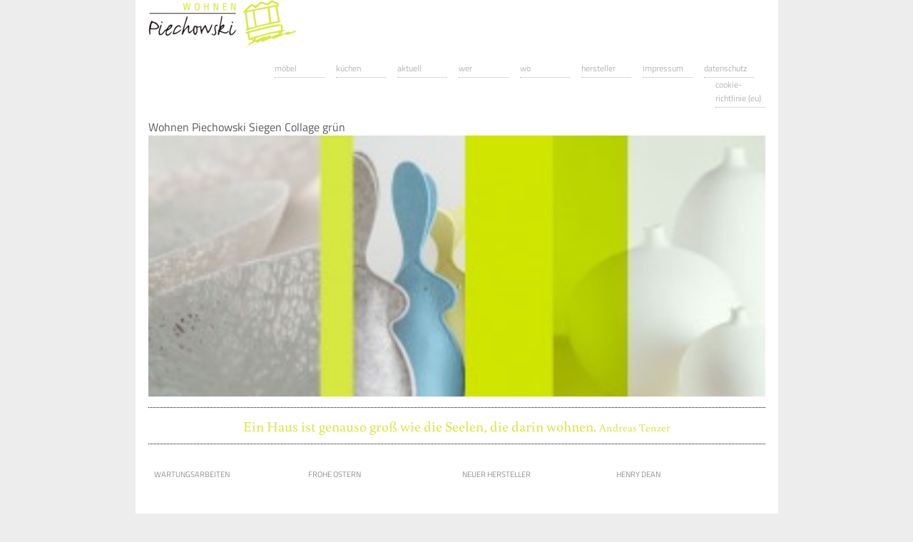

--- FILE ---
content_type: text/html; charset=UTF-8
request_url: https://www.wohnen-piechowski.de/gruen/
body_size: 9714
content:
<!DOCTYPE html>
<!--[if lt IE 7 ]> <html dir="ltr" lang="de" prefix="og: https://ogp.me/ns#" class="ie6"> <![endif]-->
<!--[if IE 7 ]>    <html dir="ltr" lang="de" prefix="og: https://ogp.me/ns#" class="ie7"> <![endif]-->
<!--[if IE 8 ]>    <html dir="ltr" lang="de" prefix="og: https://ogp.me/ns#" class="ie8"> <![endif]-->
<!--[if IE 9 ]>    <html dir="ltr" lang="de" prefix="og: https://ogp.me/ns#" class="ie9"> <![endif]-->
<!--[if (gt IE 9)|!(IE)]><!--> <html dir="ltr" lang="de" prefix="og: https://ogp.me/ns#"> <!--<![endif]-->

<head>
<meta charset="UTF-8" />
<meta http-equiv="X-UA-Compatible" content="chrome=1">

<title>gruen | Wohnen PiechowskiWohnen Piechowski</title>
	<meta name="description" content="">
	<meta name="author" content="">
	<!--  Mobile Viewport Fix -->
	<meta name="viewport" content="width=device-width, initial-scale=1.0">
    
	<!-- Place favicon.ico and apple-touch-icons in the images folder -->
	<link rel="shortcut icon" href="https://www.wohnen-piechowski.de/wp-content/themes/wp_piechowski/images/favicon.ico">
	<link rel="apple-touch-icon" href="https://www.wohnen-piechowski.de/wp-content/themes/wp_piechowski/images/apple-touch-icon.png"><!--60X60-->
	<link rel="apple-touch-icon" sizes="72x72" href="https://www.wohnen-piechowski.de/wp-content/themes/wp_piechowski/images/apple-touch-icon-ipad.png"><!--72X72-->
	<link rel="apple-touch-icon" sizes="114x114" href="https://www.wohnen-piechowski.de/wp-content/themes/wp_piechowski/images/apple-touch-icon-iphone4.png"><!--114X114-->
	<link rel="apple-touch-icon" sizes="144x144" href="https://www.wohnen-piechowski.de/wp-content/themes/wp_piechowski/images/apple-touch-icon-ipad3.png">	<!--144X144-->	
	
	<link rel="profile" href="http://gmpg.org/xfn/11" />
    	<link rel="stylesheet" href="https://www.wohnen-piechowski.de/wp-content/themes/wp_piechowski/style.css?1528267360" type="text/css" media="screen, projection" />
	<link href='//www.wohnen-piechowski.de/wp-content/uploads/omgf/omgf-stylesheet-131/omgf-stylesheet-131.css?ver=1666257587' rel='stylesheet' type='text/css'>

		<link rel="pingback" href="https://www.wohnen-piechowski.de/xmlrpc.php" />
	
	<!--[if lt IE 9]>
    <script src="http://html5shiv.googlecode.com/svn/trunk/html5.js"></script>
    <![endif]-->
	<style type="text/css">
	<!--
		blockquote, .slidesjs-navigation:hover, .postthumbnail:hover, .selectedthumb, .entry-title, #content a {
			color: #d7e741;
		}
		#mainmenu li a:hover, .current-menu-item a {
			color: #d7e741;
			border-color: #d7e741;
		}
		
		.thumbselection, .thumbhover {
			background-color: #d7e741;
		}

		#content a:hover {
			background-color: #d7e741;
			color: white;		
		}
	-->
	</style>
	
		<!-- All in One SEO 4.9.2 - aioseo.com -->
	<meta name="description" content="Wohnen Piechowski Siegen Collage grün" />
	<meta name="robots" content="max-image-preview:large" />
	<meta name="author" content="Thomas Greiner"/>
	<link rel="canonical" href="https://www.wohnen-piechowski.de/gruen/" />
	<meta name="generator" content="All in One SEO (AIOSEO) 4.9.2" />
		<meta property="og:locale" content="de_DE" />
		<meta property="og:site_name" content="Wohnen Piechowski |" />
		<meta property="og:type" content="article" />
		<meta property="og:title" content="gruen | Wohnen Piechowski" />
		<meta property="og:url" content="https://www.wohnen-piechowski.de/gruen/" />
		<meta property="article:published_time" content="2013-06-10T13:33:12+00:00" />
		<meta property="article:modified_time" content="2013-06-10T13:33:12+00:00" />
		<meta name="twitter:card" content="summary" />
		<meta name="twitter:title" content="gruen | Wohnen Piechowski" />
		<script type="application/ld+json" class="aioseo-schema">
			{"@context":"https:\/\/schema.org","@graph":[{"@type":"BreadcrumbList","@id":"https:\/\/www.wohnen-piechowski.de\/gruen\/#breadcrumblist","itemListElement":[{"@type":"ListItem","@id":"https:\/\/www.wohnen-piechowski.de#listItem","position":1,"name":"Home","item":"https:\/\/www.wohnen-piechowski.de","nextItem":{"@type":"ListItem","@id":"https:\/\/www.wohnen-piechowski.de\/gruen\/#listItem","name":"gruen"}},{"@type":"ListItem","@id":"https:\/\/www.wohnen-piechowski.de\/gruen\/#listItem","position":2,"name":"gruen","previousItem":{"@type":"ListItem","@id":"https:\/\/www.wohnen-piechowski.de#listItem","name":"Home"}}]},{"@type":"ItemPage","@id":"https:\/\/www.wohnen-piechowski.de\/gruen\/#itempage","url":"https:\/\/www.wohnen-piechowski.de\/gruen\/","name":"gruen | Wohnen Piechowski","description":"Wohnen Piechowski Siegen Collage gr\u00fcn","inLanguage":"de-DE","isPartOf":{"@id":"https:\/\/www.wohnen-piechowski.de\/#website"},"breadcrumb":{"@id":"https:\/\/www.wohnen-piechowski.de\/gruen\/#breadcrumblist"},"author":{"@id":"https:\/\/www.wohnen-piechowski.de\/author\/tg\/#author"},"creator":{"@id":"https:\/\/www.wohnen-piechowski.de\/author\/tg\/#author"},"datePublished":"2013-06-10T15:33:12+02:00","dateModified":"2013-06-10T15:33:12+02:00"},{"@type":"Organization","@id":"https:\/\/www.wohnen-piechowski.de\/#organization","name":"Wohnen Piechowski","url":"https:\/\/www.wohnen-piechowski.de\/"},{"@type":"Person","@id":"https:\/\/www.wohnen-piechowski.de\/author\/tg\/#author","url":"https:\/\/www.wohnen-piechowski.de\/author\/tg\/","name":"Thomas Greiner","image":{"@type":"ImageObject","@id":"https:\/\/www.wohnen-piechowski.de\/gruen\/#authorImage","url":"https:\/\/secure.gravatar.com\/avatar\/1dc94e91d4e6168a945d1c4f1ecda79910b0e8785f02972df129729fd901d25e?s=96&d=mm&r=g","width":96,"height":96,"caption":"Thomas Greiner"}},{"@type":"WebSite","@id":"https:\/\/www.wohnen-piechowski.de\/#website","url":"https:\/\/www.wohnen-piechowski.de\/","name":"Wohnen Piechowski","inLanguage":"de-DE","publisher":{"@id":"https:\/\/www.wohnen-piechowski.de\/#organization"}}]}
		</script>
		<!-- All in One SEO -->

<link rel='dns-prefetch' href='//www.wohnen-piechowski.de' />
<link rel='dns-prefetch' href='//ajax.googleapis.com' />
<link rel="alternate" title="oEmbed (JSON)" type="application/json+oembed" href="https://www.wohnen-piechowski.de/wp-json/oembed/1.0/embed?url=https%3A%2F%2Fwww.wohnen-piechowski.de%2Fgruen%2F" />
<link rel="alternate" title="oEmbed (XML)" type="text/xml+oembed" href="https://www.wohnen-piechowski.de/wp-json/oembed/1.0/embed?url=https%3A%2F%2Fwww.wohnen-piechowski.de%2Fgruen%2F&#038;format=xml" />
<style id='wp-img-auto-sizes-contain-inline-css' type='text/css'>
img:is([sizes=auto i],[sizes^="auto," i]){contain-intrinsic-size:3000px 1500px}
/*# sourceURL=wp-img-auto-sizes-contain-inline-css */
</style>
<link rel='stylesheet' id='nivoStyleSheet-css' href='https://www.wohnen-piechowski.de/wp-content/plugins/nivo-slider-light/nivo-slider.css?ver=6.9' type='text/css' media='all' />
<link rel='stylesheet' id='nivoCustomStyleSheet-css' href='https://www.wohnen-piechowski.de/wp-content/plugins/nivo-slider-light/custom-nivo-slider.css?ver=6.9' type='text/css' media='all' />
<style id='wp-emoji-styles-inline-css' type='text/css'>

	img.wp-smiley, img.emoji {
		display: inline !important;
		border: none !important;
		box-shadow: none !important;
		height: 1em !important;
		width: 1em !important;
		margin: 0 0.07em !important;
		vertical-align: -0.1em !important;
		background: none !important;
		padding: 0 !important;
	}
/*# sourceURL=wp-emoji-styles-inline-css */
</style>
<style id='wp-block-library-inline-css' type='text/css'>
:root{--wp-block-synced-color:#7a00df;--wp-block-synced-color--rgb:122,0,223;--wp-bound-block-color:var(--wp-block-synced-color);--wp-editor-canvas-background:#ddd;--wp-admin-theme-color:#007cba;--wp-admin-theme-color--rgb:0,124,186;--wp-admin-theme-color-darker-10:#006ba1;--wp-admin-theme-color-darker-10--rgb:0,107,160.5;--wp-admin-theme-color-darker-20:#005a87;--wp-admin-theme-color-darker-20--rgb:0,90,135;--wp-admin-border-width-focus:2px}@media (min-resolution:192dpi){:root{--wp-admin-border-width-focus:1.5px}}.wp-element-button{cursor:pointer}:root .has-very-light-gray-background-color{background-color:#eee}:root .has-very-dark-gray-background-color{background-color:#313131}:root .has-very-light-gray-color{color:#eee}:root .has-very-dark-gray-color{color:#313131}:root .has-vivid-green-cyan-to-vivid-cyan-blue-gradient-background{background:linear-gradient(135deg,#00d084,#0693e3)}:root .has-purple-crush-gradient-background{background:linear-gradient(135deg,#34e2e4,#4721fb 50%,#ab1dfe)}:root .has-hazy-dawn-gradient-background{background:linear-gradient(135deg,#faaca8,#dad0ec)}:root .has-subdued-olive-gradient-background{background:linear-gradient(135deg,#fafae1,#67a671)}:root .has-atomic-cream-gradient-background{background:linear-gradient(135deg,#fdd79a,#004a59)}:root .has-nightshade-gradient-background{background:linear-gradient(135deg,#330968,#31cdcf)}:root .has-midnight-gradient-background{background:linear-gradient(135deg,#020381,#2874fc)}:root{--wp--preset--font-size--normal:16px;--wp--preset--font-size--huge:42px}.has-regular-font-size{font-size:1em}.has-larger-font-size{font-size:2.625em}.has-normal-font-size{font-size:var(--wp--preset--font-size--normal)}.has-huge-font-size{font-size:var(--wp--preset--font-size--huge)}.has-text-align-center{text-align:center}.has-text-align-left{text-align:left}.has-text-align-right{text-align:right}.has-fit-text{white-space:nowrap!important}#end-resizable-editor-section{display:none}.aligncenter{clear:both}.items-justified-left{justify-content:flex-start}.items-justified-center{justify-content:center}.items-justified-right{justify-content:flex-end}.items-justified-space-between{justify-content:space-between}.screen-reader-text{border:0;clip-path:inset(50%);height:1px;margin:-1px;overflow:hidden;padding:0;position:absolute;width:1px;word-wrap:normal!important}.screen-reader-text:focus{background-color:#ddd;clip-path:none;color:#444;display:block;font-size:1em;height:auto;left:5px;line-height:normal;padding:15px 23px 14px;text-decoration:none;top:5px;width:auto;z-index:100000}html :where(.has-border-color){border-style:solid}html :where([style*=border-top-color]){border-top-style:solid}html :where([style*=border-right-color]){border-right-style:solid}html :where([style*=border-bottom-color]){border-bottom-style:solid}html :where([style*=border-left-color]){border-left-style:solid}html :where([style*=border-width]){border-style:solid}html :where([style*=border-top-width]){border-top-style:solid}html :where([style*=border-right-width]){border-right-style:solid}html :where([style*=border-bottom-width]){border-bottom-style:solid}html :where([style*=border-left-width]){border-left-style:solid}html :where(img[class*=wp-image-]){height:auto;max-width:100%}:where(figure){margin:0 0 1em}html :where(.is-position-sticky){--wp-admin--admin-bar--position-offset:var(--wp-admin--admin-bar--height,0px)}@media screen and (max-width:600px){html :where(.is-position-sticky){--wp-admin--admin-bar--position-offset:0px}}

/*# sourceURL=wp-block-library-inline-css */
</style><style id='global-styles-inline-css' type='text/css'>
:root{--wp--preset--aspect-ratio--square: 1;--wp--preset--aspect-ratio--4-3: 4/3;--wp--preset--aspect-ratio--3-4: 3/4;--wp--preset--aspect-ratio--3-2: 3/2;--wp--preset--aspect-ratio--2-3: 2/3;--wp--preset--aspect-ratio--16-9: 16/9;--wp--preset--aspect-ratio--9-16: 9/16;--wp--preset--color--black: #000000;--wp--preset--color--cyan-bluish-gray: #abb8c3;--wp--preset--color--white: #ffffff;--wp--preset--color--pale-pink: #f78da7;--wp--preset--color--vivid-red: #cf2e2e;--wp--preset--color--luminous-vivid-orange: #ff6900;--wp--preset--color--luminous-vivid-amber: #fcb900;--wp--preset--color--light-green-cyan: #7bdcb5;--wp--preset--color--vivid-green-cyan: #00d084;--wp--preset--color--pale-cyan-blue: #8ed1fc;--wp--preset--color--vivid-cyan-blue: #0693e3;--wp--preset--color--vivid-purple: #9b51e0;--wp--preset--gradient--vivid-cyan-blue-to-vivid-purple: linear-gradient(135deg,rgb(6,147,227) 0%,rgb(155,81,224) 100%);--wp--preset--gradient--light-green-cyan-to-vivid-green-cyan: linear-gradient(135deg,rgb(122,220,180) 0%,rgb(0,208,130) 100%);--wp--preset--gradient--luminous-vivid-amber-to-luminous-vivid-orange: linear-gradient(135deg,rgb(252,185,0) 0%,rgb(255,105,0) 100%);--wp--preset--gradient--luminous-vivid-orange-to-vivid-red: linear-gradient(135deg,rgb(255,105,0) 0%,rgb(207,46,46) 100%);--wp--preset--gradient--very-light-gray-to-cyan-bluish-gray: linear-gradient(135deg,rgb(238,238,238) 0%,rgb(169,184,195) 100%);--wp--preset--gradient--cool-to-warm-spectrum: linear-gradient(135deg,rgb(74,234,220) 0%,rgb(151,120,209) 20%,rgb(207,42,186) 40%,rgb(238,44,130) 60%,rgb(251,105,98) 80%,rgb(254,248,76) 100%);--wp--preset--gradient--blush-light-purple: linear-gradient(135deg,rgb(255,206,236) 0%,rgb(152,150,240) 100%);--wp--preset--gradient--blush-bordeaux: linear-gradient(135deg,rgb(254,205,165) 0%,rgb(254,45,45) 50%,rgb(107,0,62) 100%);--wp--preset--gradient--luminous-dusk: linear-gradient(135deg,rgb(255,203,112) 0%,rgb(199,81,192) 50%,rgb(65,88,208) 100%);--wp--preset--gradient--pale-ocean: linear-gradient(135deg,rgb(255,245,203) 0%,rgb(182,227,212) 50%,rgb(51,167,181) 100%);--wp--preset--gradient--electric-grass: linear-gradient(135deg,rgb(202,248,128) 0%,rgb(113,206,126) 100%);--wp--preset--gradient--midnight: linear-gradient(135deg,rgb(2,3,129) 0%,rgb(40,116,252) 100%);--wp--preset--font-size--small: 13px;--wp--preset--font-size--medium: 20px;--wp--preset--font-size--large: 36px;--wp--preset--font-size--x-large: 42px;--wp--preset--spacing--20: 0.44rem;--wp--preset--spacing--30: 0.67rem;--wp--preset--spacing--40: 1rem;--wp--preset--spacing--50: 1.5rem;--wp--preset--spacing--60: 2.25rem;--wp--preset--spacing--70: 3.38rem;--wp--preset--spacing--80: 5.06rem;--wp--preset--shadow--natural: 6px 6px 9px rgba(0, 0, 0, 0.2);--wp--preset--shadow--deep: 12px 12px 50px rgba(0, 0, 0, 0.4);--wp--preset--shadow--sharp: 6px 6px 0px rgba(0, 0, 0, 0.2);--wp--preset--shadow--outlined: 6px 6px 0px -3px rgb(255, 255, 255), 6px 6px rgb(0, 0, 0);--wp--preset--shadow--crisp: 6px 6px 0px rgb(0, 0, 0);}:where(.is-layout-flex){gap: 0.5em;}:where(.is-layout-grid){gap: 0.5em;}body .is-layout-flex{display: flex;}.is-layout-flex{flex-wrap: wrap;align-items: center;}.is-layout-flex > :is(*, div){margin: 0;}body .is-layout-grid{display: grid;}.is-layout-grid > :is(*, div){margin: 0;}:where(.wp-block-columns.is-layout-flex){gap: 2em;}:where(.wp-block-columns.is-layout-grid){gap: 2em;}:where(.wp-block-post-template.is-layout-flex){gap: 1.25em;}:where(.wp-block-post-template.is-layout-grid){gap: 1.25em;}.has-black-color{color: var(--wp--preset--color--black) !important;}.has-cyan-bluish-gray-color{color: var(--wp--preset--color--cyan-bluish-gray) !important;}.has-white-color{color: var(--wp--preset--color--white) !important;}.has-pale-pink-color{color: var(--wp--preset--color--pale-pink) !important;}.has-vivid-red-color{color: var(--wp--preset--color--vivid-red) !important;}.has-luminous-vivid-orange-color{color: var(--wp--preset--color--luminous-vivid-orange) !important;}.has-luminous-vivid-amber-color{color: var(--wp--preset--color--luminous-vivid-amber) !important;}.has-light-green-cyan-color{color: var(--wp--preset--color--light-green-cyan) !important;}.has-vivid-green-cyan-color{color: var(--wp--preset--color--vivid-green-cyan) !important;}.has-pale-cyan-blue-color{color: var(--wp--preset--color--pale-cyan-blue) !important;}.has-vivid-cyan-blue-color{color: var(--wp--preset--color--vivid-cyan-blue) !important;}.has-vivid-purple-color{color: var(--wp--preset--color--vivid-purple) !important;}.has-black-background-color{background-color: var(--wp--preset--color--black) !important;}.has-cyan-bluish-gray-background-color{background-color: var(--wp--preset--color--cyan-bluish-gray) !important;}.has-white-background-color{background-color: var(--wp--preset--color--white) !important;}.has-pale-pink-background-color{background-color: var(--wp--preset--color--pale-pink) !important;}.has-vivid-red-background-color{background-color: var(--wp--preset--color--vivid-red) !important;}.has-luminous-vivid-orange-background-color{background-color: var(--wp--preset--color--luminous-vivid-orange) !important;}.has-luminous-vivid-amber-background-color{background-color: var(--wp--preset--color--luminous-vivid-amber) !important;}.has-light-green-cyan-background-color{background-color: var(--wp--preset--color--light-green-cyan) !important;}.has-vivid-green-cyan-background-color{background-color: var(--wp--preset--color--vivid-green-cyan) !important;}.has-pale-cyan-blue-background-color{background-color: var(--wp--preset--color--pale-cyan-blue) !important;}.has-vivid-cyan-blue-background-color{background-color: var(--wp--preset--color--vivid-cyan-blue) !important;}.has-vivid-purple-background-color{background-color: var(--wp--preset--color--vivid-purple) !important;}.has-black-border-color{border-color: var(--wp--preset--color--black) !important;}.has-cyan-bluish-gray-border-color{border-color: var(--wp--preset--color--cyan-bluish-gray) !important;}.has-white-border-color{border-color: var(--wp--preset--color--white) !important;}.has-pale-pink-border-color{border-color: var(--wp--preset--color--pale-pink) !important;}.has-vivid-red-border-color{border-color: var(--wp--preset--color--vivid-red) !important;}.has-luminous-vivid-orange-border-color{border-color: var(--wp--preset--color--luminous-vivid-orange) !important;}.has-luminous-vivid-amber-border-color{border-color: var(--wp--preset--color--luminous-vivid-amber) !important;}.has-light-green-cyan-border-color{border-color: var(--wp--preset--color--light-green-cyan) !important;}.has-vivid-green-cyan-border-color{border-color: var(--wp--preset--color--vivid-green-cyan) !important;}.has-pale-cyan-blue-border-color{border-color: var(--wp--preset--color--pale-cyan-blue) !important;}.has-vivid-cyan-blue-border-color{border-color: var(--wp--preset--color--vivid-cyan-blue) !important;}.has-vivid-purple-border-color{border-color: var(--wp--preset--color--vivid-purple) !important;}.has-vivid-cyan-blue-to-vivid-purple-gradient-background{background: var(--wp--preset--gradient--vivid-cyan-blue-to-vivid-purple) !important;}.has-light-green-cyan-to-vivid-green-cyan-gradient-background{background: var(--wp--preset--gradient--light-green-cyan-to-vivid-green-cyan) !important;}.has-luminous-vivid-amber-to-luminous-vivid-orange-gradient-background{background: var(--wp--preset--gradient--luminous-vivid-amber-to-luminous-vivid-orange) !important;}.has-luminous-vivid-orange-to-vivid-red-gradient-background{background: var(--wp--preset--gradient--luminous-vivid-orange-to-vivid-red) !important;}.has-very-light-gray-to-cyan-bluish-gray-gradient-background{background: var(--wp--preset--gradient--very-light-gray-to-cyan-bluish-gray) !important;}.has-cool-to-warm-spectrum-gradient-background{background: var(--wp--preset--gradient--cool-to-warm-spectrum) !important;}.has-blush-light-purple-gradient-background{background: var(--wp--preset--gradient--blush-light-purple) !important;}.has-blush-bordeaux-gradient-background{background: var(--wp--preset--gradient--blush-bordeaux) !important;}.has-luminous-dusk-gradient-background{background: var(--wp--preset--gradient--luminous-dusk) !important;}.has-pale-ocean-gradient-background{background: var(--wp--preset--gradient--pale-ocean) !important;}.has-electric-grass-gradient-background{background: var(--wp--preset--gradient--electric-grass) !important;}.has-midnight-gradient-background{background: var(--wp--preset--gradient--midnight) !important;}.has-small-font-size{font-size: var(--wp--preset--font-size--small) !important;}.has-medium-font-size{font-size: var(--wp--preset--font-size--medium) !important;}.has-large-font-size{font-size: var(--wp--preset--font-size--large) !important;}.has-x-large-font-size{font-size: var(--wp--preset--font-size--x-large) !important;}
/*# sourceURL=global-styles-inline-css */
</style>

<style id='classic-theme-styles-inline-css' type='text/css'>
/*! This file is auto-generated */
.wp-block-button__link{color:#fff;background-color:#32373c;border-radius:9999px;box-shadow:none;text-decoration:none;padding:calc(.667em + 2px) calc(1.333em + 2px);font-size:1.125em}.wp-block-file__button{background:#32373c;color:#fff;text-decoration:none}
/*# sourceURL=/wp-includes/css/classic-themes.min.css */
</style>
<link rel='stylesheet' id='cmplz-general-css' href='https://www.wohnen-piechowski.de/wp-content/plugins/complianz-gdpr/assets/css/cookieblocker.min.css?ver=1765919408' type='text/css' media='all' />
<link rel='stylesheet' id='tablepress-default-css' href='https://www.wohnen-piechowski.de/wp-content/plugins/tablepress/css/build/default.css?ver=3.2.6' type='text/css' media='all' />
<script type="text/javascript" src="https://ajax.googleapis.com/ajax/libs/jquery/1.7.2/jquery.min.js?ver=6.9" id="jquery-js"></script>
<script type="text/javascript" src="https://www.wohnen-piechowski.de/wp-content/plugins/nivo-slider-light/jquery.nivo.slider.pack.js?ver=6.9" id="nivoSliderScript-js"></script>
<link rel="https://api.w.org/" href="https://www.wohnen-piechowski.de/wp-json/" /><link rel="alternate" title="JSON" type="application/json" href="https://www.wohnen-piechowski.de/wp-json/wp/v2/media/393" /><meta name="generator" content="WordPress 6.9" />
<link rel='shortlink' href='https://www.wohnen-piechowski.de/?p=393' />
<script type="text/javascript">
/* <![CDATA[ */
	jQuery(document).ready(function($){
		$(".nivoSlider br").each(function(){ // strip BR elements created by Wordpress
			$(this).remove();
		});
		$('.nivoSlider').nivoSlider({
			effect: 'fade', // Specify sets like: 'fold,random,sliceDown'
			animSpeed: 500, // Slide transition speed
			pauseTime: 3000, // How long each slide will show
			startSlide: 0, // Set starting Slide (0 index)
			directionNav: true, // Next & Prev navigation
			directionNavHide: false,
			controlNav: false, // 1,2,3... navigation
			controlNavThumbs: false, // Use thumbnails for Control Nav
			pauseOnHover: false, // Stop animation while hovering
			manualAdvance: true, // Force manual transitions
			prevText: '&laquo;', // Prev directionNav text
			nextText: '&raquo;', // Next directionNav text
			randomStart: false, // Start on a random slide
			beforeChange: function(){}, // Triggers before a slide transition
			afterChange: function(){}, // Triggers after a slide transition
			slideshowEnd: function(){}, // Triggers after all slides have been shown
			lastSlide: function(){}, // Triggers when last slide is shown
			afterLoad: function(){} // Triggers when slider has loaded
		});
	});
/* ]]> */
</script>
<link rel="icon" href="https://www.wohnen-piechowski.de/wp-content/uploads/cropped-PW_thumb-1-32x32.jpg" sizes="32x32" />
<link rel="icon" href="https://www.wohnen-piechowski.de/wp-content/uploads/cropped-PW_thumb-1-192x192.jpg" sizes="192x192" />
<link rel="apple-touch-icon" href="https://www.wohnen-piechowski.de/wp-content/uploads/cropped-PW_thumb-1-180x180.jpg" />
<meta name="msapplication-TileImage" content="https://www.wohnen-piechowski.de/wp-content/uploads/cropped-PW_thumb-1-270x270.jpg" />
	<script src="https://www.wohnen-piechowski.de/wp-content/themes/wp_piechowski/js/jquery.slides.min.js"></script>
	</head>
	
	<body data-cmplz=1 class="attachment wp-singular attachment-template-default single single-attachment postid-393 attachmentid-393 attachment-jpeg wp-theme-wp_piechowski">
	<div id="page" class="hfeed">
		<header>
			<a href="http://www.wohnen-piechowski.de"><img src="https://www.wohnen-piechowski.de/wp-content/themes/wp_piechowski/images/logo_d7e741.jpg" alt="Wohnen Piechowski" id="logo"></a>
			<nav id="mainmenu" role="article"><div class="menu-hauptmenue-container"><ul id="menu-hauptmenue" class="menu"><li id="menu-item-454" class="menu-item menu-item-type-taxonomy menu-item-object-category menu-item-454"><a href="https://www.wohnen-piechowski.de/kategorie/moebel/">Möbel</a></li>
<li id="menu-item-453" class="menu-item menu-item-type-taxonomy menu-item-object-category menu-item-453"><a href="https://www.wohnen-piechowski.de/kategorie/kuechen/">Küchen</a></li>
<li id="menu-item-660" class="menu-item menu-item-type-post_type menu-item-object-page menu-item-home menu-item-660"><a href="https://www.wohnen-piechowski.de/">Aktuell</a></li>
<li id="menu-item-457" class="menu-item menu-item-type-post_type menu-item-object-page menu-item-457"><a href="https://www.wohnen-piechowski.de/wer/">Wer</a></li>
<li id="menu-item-456" class="menu-item menu-item-type-post_type menu-item-object-page menu-item-456"><a href="https://www.wohnen-piechowski.de/wo/">Wo</a></li>
<li id="menu-item-556" class="menu-item menu-item-type-post_type menu-item-object-page menu-item-556"><a href="https://www.wohnen-piechowski.de/hersteller/">Hersteller</a></li>
<li id="menu-item-455" class="menu-item menu-item-type-post_type menu-item-object-page menu-item-455"><a href="https://www.wohnen-piechowski.de/impressum-2/">Impressum</a></li>
<li id="menu-item-776" class="menu-item menu-item-type-post_type menu-item-object-page menu-item-privacy-policy menu-item-has-children menu-item-776"><a rel="privacy-policy" href="https://www.wohnen-piechowski.de/datenschutz/">Datenschutz</a>
<ul class="sub-menu">
	<li id="menu-item-837" class="menu-item menu-item-type-post_type menu-item-object-page menu-item-837"><a href="https://www.wohnen-piechowski.de/cookie-richtlinie-eu/">Cookie-Richtlinie (EU)</a></li>
</ul>
</li>
</ul></div></nav>
		</header>
		
	
	
		<div id="main">		<div id="primary">
			<div id="content">
							<article id="post-393" class="post-393 attachment type-attachment status-inherit hentry" role="article">
										<div class="entry-content">
						<div class="nivoSlider" style="height:405px; width:865px;"><p class="attachment"><a href='https://www.wohnen-piechowski.de/wp-content/uploads/2013/06/gruen.jpg'><img decoding="async" width="300" height="140" src="https://www.wohnen-piechowski.de/wp-content/uploads/2013/06/gruen-300x140.jpg" class="attachment-medium size-medium" alt="Wohnen Piechowski Siegen Collage grün" srcset="https://www.wohnen-piechowski.de/wp-content/uploads/2013/06/gruen-300x140.jpg 300w, https://www.wohnen-piechowski.de/wp-content/uploads/2013/06/gruen.jpg 865w" sizes="(max-width: 300px) 100vw, 300px" /></a></p>
Wohnen Piechowski Siegen Collage grün</div>
							<blockquote id="mainquote">
		Ein Haus ist genauso groß wie die Seelen, die darin wohnen.		<span id="source">Andreas Tenzer</span>
	</blockquote>	
						</div>
						
				</article>
						</div>
		<div id="postnav"><a href="https://www.wohnen-piechowski.de/homepage-wartungsarbeiten/"><div class="postthumbnail">Wartungsarbeiten<br><div class="helper"><div class="thumbhover">&nbsp;</div></div></div></a>
<a href="https://www.wohnen-piechowski.de/frohe-ostern/"><div class="postthumbnail">frohe Ostern<br><div class="helper"><div class="thumbhover">&nbsp;</div></div></div></a>
<a href="https://www.wohnen-piechowski.de/neuer-hersteller-bei-uns/"><div class="postthumbnail">neuer Hersteller<br><div class="helper"><div class="thumbhover">&nbsp;</div></div></div></a>
<a href="https://www.wohnen-piechowski.de/neue-vase/"><div class="postthumbnail">Henry Dean<br><div class="helper"><div class="thumbhover">&nbsp;</div></div></div></a>
<a href="https://www.wohnen-piechowski.de/brunch-in-der-marburgerstrasse/"><div class="postthumbnail">Brunch in der Marburgerstrasse<br><div class="helper"><div class="thumbhover">&nbsp;</div></div></div></a>
<a href="https://www.wohnen-piechowski.de/piechowski-unterwegs/"><div class="postthumbnail">Piechowski unterwegs<br><div class="helper"><div class="thumbhover">&nbsp;</div></div></div></a>
<a href="https://www.wohnen-piechowski.de/sommer-sonne-und-meer/"><div class="postthumbnail">Sommer, Sonne und Meer<br><div class="helper"><div class="thumbhover">&nbsp;</div></div></div></a>
<a href="https://www.wohnen-piechowski.de/der-herbst-ist-da/"><div class="postthumbnail">der Herbst ist da!<br><div class="helper"><div class="thumbhover">&nbsp;</div></div></div></a>
<a href="https://www.wohnen-piechowski.de/stuehle/"><div class="postthumbnail">Stühle<br><div class="helper"><img width="200" height="120" src="https://www.wohnen-piechowski.de/wp-content/uploads/2013/05/stuehle_vorschau.jpg" class="attachment-200x200 size-200x200 wp-post-image" alt="Stühle" title="" decoding="async" loading="lazy" /><div class="thumbhover">&nbsp;</div></div></div></a>
<a href="https://www.wohnen-piechowski.de/thema-sommmer/"><div class="postthumbnail">Thema Sommer<br><div class="helper"><div class="thumbhover">&nbsp;</div></div></div></a>
<a href="https://www.wohnen-piechowski.de/sofatische/"><div class="postthumbnail">Sofatische<br><div class="helper"><img width="200" height="120" src="https://www.wohnen-piechowski.de/wp-content/uploads/2013/06/Vorschau_sofatisch.jpg" class="attachment-200x200 size-200x200 wp-post-image" alt="Sofatische" title="" decoding="async" loading="lazy" /><div class="thumbhover">&nbsp;</div></div></div></a>
<a href="https://www.wohnen-piechowski.de/korpusmobel-eiche/"><div class="postthumbnail">Korpusmöbel Eiche<br><div class="helper"><img width="200" height="120" src="https://www.wohnen-piechowski.de/wp-content/uploads/2013/06/Vorschau_Korpus_eiche.jpg" class="attachment-200x200 size-200x200 wp-post-image" alt="Korpusmöbel Eiche" title="" decoding="async" loading="lazy" /><div class="thumbhover">&nbsp;</div></div></div></a>
<a href="https://www.wohnen-piechowski.de/korpusmobel/"><div class="postthumbnail">Korpusmöbel Teak<br><div class="helper"><img width="200" height="120" src="https://www.wohnen-piechowski.de/wp-content/uploads/2013/06/Vorschau_korpus.jpg" class="attachment-200x200 size-200x200 wp-post-image" alt="Korpusmöbel Teak" title="" decoding="async" loading="lazy" /><div class="thumbhover">&nbsp;</div></div></div></a>
<a href="https://www.wohnen-piechowski.de/bank/"><div class="postthumbnail">Bank<br><div class="helper"><img width="200" height="120" src="https://www.wohnen-piechowski.de/wp-content/uploads/2013/06/Vorschau_bank.jpg" class="attachment-200x200 size-200x200 wp-post-image" alt="Bank" title="" decoding="async" loading="lazy" /><div class="thumbhover">&nbsp;</div></div></div></a>
<a href="https://www.wohnen-piechowski.de/barhocker/"><div class="postthumbnail">Barhocker<br><div class="helper"><img width="200" height="120" src="https://www.wohnen-piechowski.de/wp-content/uploads/2013/06/Vorschau_barhocker.jpg" class="attachment-200x200 size-200x200 wp-post-image" alt="Barhocker" title="" decoding="async" loading="lazy" /><div class="thumbhover">&nbsp;</div></div></div></a>
<a href="https://www.wohnen-piechowski.de/sofas/"><div class="postthumbnail">Sofas<br><div class="helper"><img width="200" height="120" src="https://www.wohnen-piechowski.de/wp-content/uploads/2013/06/Vorschau_sofa.jpg" class="attachment-200x200 size-200x200 wp-post-image" alt="Sofas" title="" decoding="async" loading="lazy" /><div class="thumbhover">&nbsp;</div></div></div></a>
<a href="https://www.wohnen-piechowski.de/tische/"><div class="postthumbnail">Tische<br><div class="helper"><img width="200" height="120" src="https://www.wohnen-piechowski.de/wp-content/uploads/2013/05/Vorschau_Tische.jpg" class="attachment-200x200 size-200x200 wp-post-image" alt="Tische" title="" decoding="async" loading="lazy" /><div class="thumbhover">&nbsp;</div></div></div></a>
<a href="https://www.wohnen-piechowski.de/sessel/"><div class="postthumbnail">Sessel<br><div class="helper"><img width="200" height="120" src="https://www.wohnen-piechowski.de/wp-content/uploads/2013/05/Vorschau_sessel.jpg" class="attachment-200x200 size-200x200 wp-post-image" alt="Sessel" title="" decoding="async" loading="lazy" /><div class="thumbhover">&nbsp;</div></div></div></a>
<a href="https://www.wohnen-piechowski.de/kuche-marburger-tor/"><div class="postthumbnail">Küche P. Siegen<br><div class="helper"><img width="200" height="120" src="https://www.wohnen-piechowski.de/wp-content/uploads/2013/05/Kueche_P_vorschau.jpg" class="attachment-200x200 size-200x200 wp-post-image" alt="Küche P. Siegen" title="" decoding="async" loading="lazy" /><div class="thumbhover">&nbsp;</div></div></div></a>
<a href="https://www.wohnen-piechowski.de/kuche-ausstellung/"><div class="postthumbnail">Küche A. Siegen<br><div class="helper"><img width="200" height="120" src="https://www.wohnen-piechowski.de/wp-content/uploads/2013/05/Kueche_A_vorschau.jpg" class="attachment-200x200 size-200x200 wp-post-image" alt="Küche A. Siegen" title="" decoding="async" loading="lazy" /><div class="thumbhover">&nbsp;</div></div></div></a>
<a href="https://www.wohnen-piechowski.de/kuche-o-hamburg/"><div class="postthumbnail">Küche O. Hamburg<br><div class="helper"><img width="200" height="120" src="https://www.wohnen-piechowski.de/wp-content/uploads/2013/05/Kueche_O_vorschau.jpg" class="attachment-200x200 size-200x200 wp-post-image" alt="Küche O. Hamburg" title="" decoding="async" loading="lazy" /><div class="thumbhover">&nbsp;</div></div></div></a>
<a href="https://www.wohnen-piechowski.de/raumplanungssysteme/"><div class="postthumbnail">RaumPlanungsSysteme<br><div class="helper"><img width="200" height="120" src="https://www.wohnen-piechowski.de/wp-content/uploads/2013/07/Regal_vorschau.jpg" class="attachment-200x200 size-200x200 wp-post-image" alt="RaumPlanungsSysteme" title="" decoding="async" loading="lazy" /><div class="thumbhover">&nbsp;</div></div></div></a>
<a href="https://www.wohnen-piechowski.de/kochaction-in-der-ausstellung/"><div class="postthumbnail">Koch-action in der Ausstellung<br><div class="helper"><div class="thumbhover">&nbsp;</div></div></div></a>
<a href="https://www.wohnen-piechowski.de/kunstkuche-2010/"><div class="postthumbnail">Kunstküche 2010<br><div class="helper"><div class="thumbhover">&nbsp;</div></div></div></a>
<a href="https://www.wohnen-piechowski.de/37/"><div class="postthumbnail"><br><div class="helper"><div class="thumbhover">&nbsp;</div></div></div></a>
</div><br class="clear" />		</div>
	</div><!-- #main  -->

	<footer id="colophon" role="contentinfo">&copy; piechowski wohnen 2013</footer>
</div>

<script type="speculationrules">
{"prefetch":[{"source":"document","where":{"and":[{"href_matches":"/*"},{"not":{"href_matches":["/wp-*.php","/wp-admin/*","/wp-content/uploads/*","/wp-content/*","/wp-content/plugins/*","/wp-content/themes/wp_piechowski/*","/*\\?(.+)"]}},{"not":{"selector_matches":"a[rel~=\"nofollow\"]"}},{"not":{"selector_matches":".no-prefetch, .no-prefetch a"}}]},"eagerness":"conservative"}]}
</script>
			<script data-category="functional">
											</script>
			<script type="module"  src="https://www.wohnen-piechowski.de/wp-content/plugins/all-in-one-seo-pack/dist/Lite/assets/table-of-contents.95d0dfce.js?ver=4.9.2" id="aioseo/js/src/vue/standalone/blocks/table-of-contents/frontend.js-js"></script>
<script id="wp-emoji-settings" type="application/json">
{"baseUrl":"https://s.w.org/images/core/emoji/17.0.2/72x72/","ext":".png","svgUrl":"https://s.w.org/images/core/emoji/17.0.2/svg/","svgExt":".svg","source":{"concatemoji":"https://www.wohnen-piechowski.de/wp-includes/js/wp-emoji-release.min.js?ver=6.9"}}
</script>
<script type="module">
/* <![CDATA[ */
/*! This file is auto-generated */
const a=JSON.parse(document.getElementById("wp-emoji-settings").textContent),o=(window._wpemojiSettings=a,"wpEmojiSettingsSupports"),s=["flag","emoji"];function i(e){try{var t={supportTests:e,timestamp:(new Date).valueOf()};sessionStorage.setItem(o,JSON.stringify(t))}catch(e){}}function c(e,t,n){e.clearRect(0,0,e.canvas.width,e.canvas.height),e.fillText(t,0,0);t=new Uint32Array(e.getImageData(0,0,e.canvas.width,e.canvas.height).data);e.clearRect(0,0,e.canvas.width,e.canvas.height),e.fillText(n,0,0);const a=new Uint32Array(e.getImageData(0,0,e.canvas.width,e.canvas.height).data);return t.every((e,t)=>e===a[t])}function p(e,t){e.clearRect(0,0,e.canvas.width,e.canvas.height),e.fillText(t,0,0);var n=e.getImageData(16,16,1,1);for(let e=0;e<n.data.length;e++)if(0!==n.data[e])return!1;return!0}function u(e,t,n,a){switch(t){case"flag":return n(e,"\ud83c\udff3\ufe0f\u200d\u26a7\ufe0f","\ud83c\udff3\ufe0f\u200b\u26a7\ufe0f")?!1:!n(e,"\ud83c\udde8\ud83c\uddf6","\ud83c\udde8\u200b\ud83c\uddf6")&&!n(e,"\ud83c\udff4\udb40\udc67\udb40\udc62\udb40\udc65\udb40\udc6e\udb40\udc67\udb40\udc7f","\ud83c\udff4\u200b\udb40\udc67\u200b\udb40\udc62\u200b\udb40\udc65\u200b\udb40\udc6e\u200b\udb40\udc67\u200b\udb40\udc7f");case"emoji":return!a(e,"\ud83e\u1fac8")}return!1}function f(e,t,n,a){let r;const o=(r="undefined"!=typeof WorkerGlobalScope&&self instanceof WorkerGlobalScope?new OffscreenCanvas(300,150):document.createElement("canvas")).getContext("2d",{willReadFrequently:!0}),s=(o.textBaseline="top",o.font="600 32px Arial",{});return e.forEach(e=>{s[e]=t(o,e,n,a)}),s}function r(e){var t=document.createElement("script");t.src=e,t.defer=!0,document.head.appendChild(t)}a.supports={everything:!0,everythingExceptFlag:!0},new Promise(t=>{let n=function(){try{var e=JSON.parse(sessionStorage.getItem(o));if("object"==typeof e&&"number"==typeof e.timestamp&&(new Date).valueOf()<e.timestamp+604800&&"object"==typeof e.supportTests)return e.supportTests}catch(e){}return null}();if(!n){if("undefined"!=typeof Worker&&"undefined"!=typeof OffscreenCanvas&&"undefined"!=typeof URL&&URL.createObjectURL&&"undefined"!=typeof Blob)try{var e="postMessage("+f.toString()+"("+[JSON.stringify(s),u.toString(),c.toString(),p.toString()].join(",")+"));",a=new Blob([e],{type:"text/javascript"});const r=new Worker(URL.createObjectURL(a),{name:"wpTestEmojiSupports"});return void(r.onmessage=e=>{i(n=e.data),r.terminate(),t(n)})}catch(e){}i(n=f(s,u,c,p))}t(n)}).then(e=>{for(const n in e)a.supports[n]=e[n],a.supports.everything=a.supports.everything&&a.supports[n],"flag"!==n&&(a.supports.everythingExceptFlag=a.supports.everythingExceptFlag&&a.supports[n]);var t;a.supports.everythingExceptFlag=a.supports.everythingExceptFlag&&!a.supports.flag,a.supports.everything||((t=a.source||{}).concatemoji?r(t.concatemoji):t.wpemoji&&t.twemoji&&(r(t.twemoji),r(t.wpemoji)))});
//# sourceURL=https://www.wohnen-piechowski.de/wp-includes/js/wp-emoji-loader.min.js
/* ]]> */
</script>

</body>
</html>

--- FILE ---
content_type: text/css
request_url: https://www.wohnen-piechowski.de/wp-content/themes/wp_piechowski/style.css?1528267360
body_size: 3823
content:
/*
Theme Name: WP Piechowski 2013
Theme URI: http://www.wohnen-piechowski.de
Author: cj (modulbuero)
Author URI: http://www.modulbuero.de
Description: 
Version: 1.0.0
*/

/* html5doctor.com Reset Stylesheet \\v1.6.1 \\ Last Updated: 2010-09-17 \\ http://richclarkdesign.com \\ @rich_clark */
html, body, div, span, object, iframe,
h1, h2, h3, h4, h5, h6, p, blockquote, pre,
abbr, address, cite, code,
del, dfn, em, img, ins, kbd, q, samp,
small, strong, sub, sup, var,
b, i,
dl, dt, dd, ol, ul, li,
fieldset, form, label, legend,
table, caption, tbody, tfoot, thead, tr, th, td,
article, aside, canvas, details, figcaption, figure, 
footer, header, hgroup, menu, nav, section, summary,
time, mark, audio, video {
  margin:0;
  padding:0;
  border:0;
  outline:0;
  font-size:100%;
  vertical-align:baseline;
  background:transparent;
}
article, aside, details, figcaption, figure,
footer, header, hgroup, menu, nav, section { display:block; }
nav ul { list-style:none; }
blockquote, q { quotes:none; }
blockquote:before, blockquote:after,
q:before, q:after { content:''; content:none; }
a { margin:0; padding:0; font-size:100%; vertical-align:baseline; background:transparent; }
ins { background-color:#ff9; color:#000; text-decoration:none; }
mark { background-color:#ff9; color:#000; font-style:italic; font-weight:bold; }
del { text-decoration: line-through; }
abbr[title], dfn[title] { border-bottom:1px dotted; cursor:help; }
/* tables still need cellspacing="0" in the markup */
table { border-collapse:collapse; border-spacing:0; }
hr { display:block; height:1px; border:0; border-top:1px solid #ccc; margin:1em 0; padding:0; }
input, select { vertical-align:middle; }

body {
	background-color: #ededed;
	font-family: "Titillium Web";
}

a {
	color: #b2b2b2;
}

#page {
	width: 865px;
	padding: 0 18px;
	margin: 0 auto;
	background-color: #ffffff;
}

#mainmenu {
	margin-top: 16px;
	float: right;
	list-style-type: none;
}

#mainmenu li {
	float: left;
	margin-left: 16px;
}

#mainmenu li a {
	display: block;
	width: 70px;
	text-transform: lowercase;
	text-decoration: none;
	font-size: 9pt;

	padding-bottom: 3px;
	border-bottom: 1px dotted #b2b2b2;
}


#mainquote {
	font-family: "Buenard";
	font-size: 15pt;
	margin-top: 15px;
	border-top: 1px dotted black;
	border-bottom: 1px dotted black;
	padding: 12px;
	text-align: center;
}

#source {
	font-size: 11pt;
}



#colophon {
	border-top: 1px dotted #494949;
	padding: 4px 0px 10px 0px;
	text-align: right;
	color: #494949;
	font-size: 8pt;
}

.postthumbnail {
	margin: 14px 8px;
	width: 200px;
	float: left;
	text-transform: uppercase;
	font-size: 8pt;
	color: #8f8f8f;
}

.helper {
	position: relative;
	width: 200px; height: 120px;
	margin-top: 5px;
}


#postnav {
	margin: 20px 0px;
}

.thumbselection, .thumbhover {
	width: 200px; height: 120px;
	position: absolute; top: 0px; left: 0px;
	opacity: .4;
}

.thumbhover {
	opacity: 0;
}

.postthumbnail:hover .thumbhover {
	opacity: .4;
}



.clear {
	clear: both;
}

#content, #content_page, #content_blog {
	color: #58585a;
}

#content p, #content_page p {
	font-size: 11pt;
	line-height: 1.4em;
	margin-bottom: 15px;
	text-align: justify;
}

.entry-title {
	font-size: 25pt;
	text-transform: lowercase;
	font-weight: 200;
	margin: 20px 0px;
}

#content a, #content_page a, content_blog a {
	text-decoration: none;
}

#content_page {
	width: 790px;
	margin: 0 auto;
	padding-bottom: 30px;
}

#content_blog {
	width: 615px;
	font-size: 10pt;
	line-height: 1.4em;
	margin-bottom: 15px;
}

#content_blog article {
	padding: 30px 0px;
	border-bottom: 1px dotted #b2b2b2;	
}


.entry-header span {
	display: block;
	margin: 10px 0px;
	font-size: 8pt;
}

.entry-title {
	margin: 0; padding: 0;
}

